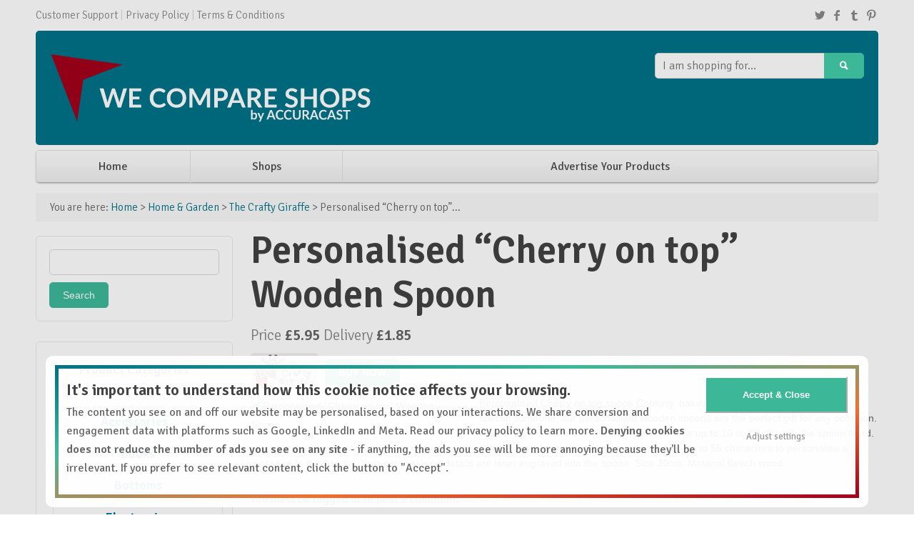

--- FILE ---
content_type: text/html; charset=UTF-8
request_url: https://wecompareshops.com/product/home-garden/the-crafty-giraffe/personalised-cherry-on-top-wooden-spoon/
body_size: 10986
content:
<!doctype html>
<!--[if lt IE 7]> <html class="no-js ie6 oldie" lang="en-GB"> <![endif]-->
<!--[if IE 7]>    <html class="no-js ie7 oldie" lang="en-GB"> <![endif]-->
<!--[if IE 8]>    <html class="no-js ie8 oldie" lang="en-GB"> <![endif]-->
<!--[if IE 9]>    <html class="no-js ie9" lang="en-GB"> <![endif]-->
<!--[if gt IE 9]><!--> <html class="no-js" lang="en-GB" itemscope="" itemtype="http://schema.org/Product"> <!--<![endif]-->
<head>
        <!-- Compare Responsive Price Comparison Theme v2.5 - Built by AWESEM (http://www.awesemthemes.com/) - Powered by WordPress (http://wordpress.org/) -->
	    
	<meta charset="UTF-8">

	<meta http-equiv="X-UA-Compatible" content="IE=edge">
        
        
        
        <link rel="alternate" type="application/rss+xml" title="We Compare Shops RSS Feed" href="https://wecompareshops.com/feed/" />
        <link rel="alternate" title="RSS .92" href="https://wecompareshops.com/feed/rss/" />
        <link rel="alternate" title="Atom 0.3" href="https://wecompareshops.com/feed/atom/" />

        
        
        <link rel="shortcut icon" href="https://wecompareshops.com/wp-content/themes/compare-responsive/favicon.ico" type="image/x-icon" />
        
        <link rel="apple-touch-icon" href="https://wecompareshops.com/wp-content/themes/compare-responsive/apple-touch-icon.png" />

	<meta name="viewport" content="width=device-width, initial-scale=1.0, maximum-scale=1">
	<link rel="pingback" href="https://wecompareshops.com/xmlrpc.php">        
              
	<meta name='robots' content='index, follow, max-image-preview:large, max-snippet:-1, max-video-preview:-1' />

	<!-- This site is optimized with the Yoast SEO plugin v26.8 - https://yoast.com/product/yoast-seo-wordpress/ -->
	<title>Personalised &quot;Cherry on top&quot; Wooden Spoon</title>
	<link rel="canonical" href="https://wecompareshops.com/product/home-garden/the-crafty-giraffe/personalised-cherry-on-top-wooden-spoon/" />
	<meta property="og:locale" content="en_GB" />
	<meta property="og:type" content="article" />
	<meta property="og:title" content="Personalised &quot;Cherry on top&quot; Wooden Spoon" />
	<meta property="og:description" content="Personalised Cherry on top spoon Cooking; baking or just a lovely keepsake for a special someone; our personalised wooden spoons are the perfect gift for any occasion. A [your text] is a Mum with a cherry on top. Use up to 10 characters on the spoon head. Cherry cupcake pictured on the reverse. Use up..." />
	<meta property="og:url" content="https://wecompareshops.com/product/home-garden/the-crafty-giraffe/personalised-cherry-on-top-wooden-spoon/" />
	<meta property="og:site_name" content="We Compare Shops" />
	<meta property="article:modified_time" content="2022-03-23T11:36:47+00:00" />
	<meta name="twitter:card" content="summary_large_image" />
	<script type="application/ld+json" class="yoast-schema-graph">{"@context":"https://schema.org","@graph":[{"@type":"WebPage","@id":"https://wecompareshops.com/product/home-garden/the-crafty-giraffe/personalised-cherry-on-top-wooden-spoon/","url":"https://wecompareshops.com/product/home-garden/the-crafty-giraffe/personalised-cherry-on-top-wooden-spoon/","name":"Personalised \"Cherry on top\" Wooden Spoon","isPartOf":{"@id":"https://wecompareshops.com/#website"},"datePublished":"2022-03-23T11:07:42+00:00","dateModified":"2022-03-23T11:36:47+00:00","breadcrumb":{"@id":"https://wecompareshops.com/product/home-garden/the-crafty-giraffe/personalised-cherry-on-top-wooden-spoon/#breadcrumb"},"inLanguage":"en-GB","potentialAction":[{"@type":"ReadAction","target":["https://wecompareshops.com/product/home-garden/the-crafty-giraffe/personalised-cherry-on-top-wooden-spoon/"]}]},{"@type":"BreadcrumbList","@id":"https://wecompareshops.com/product/home-garden/the-crafty-giraffe/personalised-cherry-on-top-wooden-spoon/#breadcrumb","itemListElement":[{"@type":"ListItem","position":1,"name":"Home","item":"https://wecompareshops.com/"},{"@type":"ListItem","position":2,"name":"Products","item":"https://wecompareshops.com/product/%product_category%/%product_brand%/"},{"@type":"ListItem","position":3,"name":"Personalised &#8220;Cherry on top&#8221; Wooden Spoon"}]},{"@type":"WebSite","@id":"https://wecompareshops.com/#website","url":"https://wecompareshops.com/","name":"We Compare Shops","description":"","publisher":{"@id":"https://wecompareshops.com/#organization"},"potentialAction":[{"@type":"SearchAction","target":{"@type":"EntryPoint","urlTemplate":"https://wecompareshops.com/?s={search_term_string}"},"query-input":{"@type":"PropertyValueSpecification","valueRequired":true,"valueName":"search_term_string"}}],"inLanguage":"en-GB"},{"@type":"Organization","@id":"https://wecompareshops.com/#organization","name":"We Compare Shops","url":"https://wecompareshops.com/","logo":{"@type":"ImageObject","inLanguage":"en-GB","@id":"https://wecompareshops.com/#/schema/logo/image/","url":"","contentUrl":"","caption":"We Compare Shops"},"image":{"@id":"https://wecompareshops.com/#/schema/logo/image/"}}]}</script>
	<!-- / Yoast SEO plugin. -->


<link rel='dns-prefetch' href='//www.googletagmanager.com' />
<link rel='dns-prefetch' href='//fonts.googleapis.com' />
<link rel="alternate" type="application/rss+xml" title="We Compare Shops &raquo; Feed" href="https://wecompareshops.com/feed/" />
<link rel="alternate" type="application/rss+xml" title="We Compare Shops &raquo; Comments Feed" href="https://wecompareshops.com/comments/feed/" />
<link rel="alternate" type="application/rss+xml" title="We Compare Shops &raquo; Personalised &#8220;Cherry on top&#8221; Wooden Spoon Comments Feed" href="https://wecompareshops.com/product/home-garden/the-crafty-giraffe/personalised-cherry-on-top-wooden-spoon/feed/" />
<link rel="alternate" title="oEmbed (JSON)" type="application/json+oembed" href="https://wecompareshops.com/wp-json/oembed/1.0/embed?url=https%3A%2F%2Fwecompareshops.com%2Fproduct%2Fhome-garden%2Fthe-crafty-giraffe%2Fpersonalised-cherry-on-top-wooden-spoon%2F" />
<link rel="alternate" title="oEmbed (XML)" type="text/xml+oembed" href="https://wecompareshops.com/wp-json/oembed/1.0/embed?url=https%3A%2F%2Fwecompareshops.com%2Fproduct%2Fhome-garden%2Fthe-crafty-giraffe%2Fpersonalised-cherry-on-top-wooden-spoon%2F&#038;format=xml" />
<style id='wp-img-auto-sizes-contain-inline-css' type='text/css'>
img:is([sizes=auto i],[sizes^="auto," i]){contain-intrinsic-size:3000px 1500px}
/*# sourceURL=wp-img-auto-sizes-contain-inline-css */
</style>
<style id='wp-emoji-styles-inline-css' type='text/css'>

	img.wp-smiley, img.emoji {
		display: inline !important;
		border: none !important;
		box-shadow: none !important;
		height: 1em !important;
		width: 1em !important;
		margin: 0 0.07em !important;
		vertical-align: -0.1em !important;
		background: none !important;
		padding: 0 !important;
	}
/*# sourceURL=wp-emoji-styles-inline-css */
</style>
<style id='wp-block-library-inline-css' type='text/css'>
:root{--wp-block-synced-color:#7a00df;--wp-block-synced-color--rgb:122,0,223;--wp-bound-block-color:var(--wp-block-synced-color);--wp-editor-canvas-background:#ddd;--wp-admin-theme-color:#007cba;--wp-admin-theme-color--rgb:0,124,186;--wp-admin-theme-color-darker-10:#006ba1;--wp-admin-theme-color-darker-10--rgb:0,107,160.5;--wp-admin-theme-color-darker-20:#005a87;--wp-admin-theme-color-darker-20--rgb:0,90,135;--wp-admin-border-width-focus:2px}@media (min-resolution:192dpi){:root{--wp-admin-border-width-focus:1.5px}}.wp-element-button{cursor:pointer}:root .has-very-light-gray-background-color{background-color:#eee}:root .has-very-dark-gray-background-color{background-color:#313131}:root .has-very-light-gray-color{color:#eee}:root .has-very-dark-gray-color{color:#313131}:root .has-vivid-green-cyan-to-vivid-cyan-blue-gradient-background{background:linear-gradient(135deg,#00d084,#0693e3)}:root .has-purple-crush-gradient-background{background:linear-gradient(135deg,#34e2e4,#4721fb 50%,#ab1dfe)}:root .has-hazy-dawn-gradient-background{background:linear-gradient(135deg,#faaca8,#dad0ec)}:root .has-subdued-olive-gradient-background{background:linear-gradient(135deg,#fafae1,#67a671)}:root .has-atomic-cream-gradient-background{background:linear-gradient(135deg,#fdd79a,#004a59)}:root .has-nightshade-gradient-background{background:linear-gradient(135deg,#330968,#31cdcf)}:root .has-midnight-gradient-background{background:linear-gradient(135deg,#020381,#2874fc)}:root{--wp--preset--font-size--normal:16px;--wp--preset--font-size--huge:42px}.has-regular-font-size{font-size:1em}.has-larger-font-size{font-size:2.625em}.has-normal-font-size{font-size:var(--wp--preset--font-size--normal)}.has-huge-font-size{font-size:var(--wp--preset--font-size--huge)}.has-text-align-center{text-align:center}.has-text-align-left{text-align:left}.has-text-align-right{text-align:right}.has-fit-text{white-space:nowrap!important}#end-resizable-editor-section{display:none}.aligncenter{clear:both}.items-justified-left{justify-content:flex-start}.items-justified-center{justify-content:center}.items-justified-right{justify-content:flex-end}.items-justified-space-between{justify-content:space-between}.screen-reader-text{border:0;clip-path:inset(50%);height:1px;margin:-1px;overflow:hidden;padding:0;position:absolute;width:1px;word-wrap:normal!important}.screen-reader-text:focus{background-color:#ddd;clip-path:none;color:#444;display:block;font-size:1em;height:auto;left:5px;line-height:normal;padding:15px 23px 14px;text-decoration:none;top:5px;width:auto;z-index:100000}html :where(.has-border-color){border-style:solid}html :where([style*=border-top-color]){border-top-style:solid}html :where([style*=border-right-color]){border-right-style:solid}html :where([style*=border-bottom-color]){border-bottom-style:solid}html :where([style*=border-left-color]){border-left-style:solid}html :where([style*=border-width]){border-style:solid}html :where([style*=border-top-width]){border-top-style:solid}html :where([style*=border-right-width]){border-right-style:solid}html :where([style*=border-bottom-width]){border-bottom-style:solid}html :where([style*=border-left-width]){border-left-style:solid}html :where(img[class*=wp-image-]){height:auto;max-width:100%}:where(figure){margin:0 0 1em}html :where(.is-position-sticky){--wp-admin--admin-bar--position-offset:var(--wp-admin--admin-bar--height,0px)}@media screen and (max-width:600px){html :where(.is-position-sticky){--wp-admin--admin-bar--position-offset:0px}}
/*wp_block_styles_on_demand_placeholder:6980277ba2b8a*/
/*# sourceURL=wp-block-library-inline-css */
</style>
<style id='classic-theme-styles-inline-css' type='text/css'>
/*! This file is auto-generated */
.wp-block-button__link{color:#fff;background-color:#32373c;border-radius:9999px;box-shadow:none;text-decoration:none;padding:calc(.667em + 2px) calc(1.333em + 2px);font-size:1.125em}.wp-block-file__button{background:#32373c;color:#fff;text-decoration:none}
/*# sourceURL=/wp-includes/css/classic-themes.min.css */
</style>
<link rel='stylesheet' id='main-stylesheet-css' href='https://wecompareshops.com/wp-content/themes/compare-responsive/css/gumby.css?ver=6.9' type='text/css' media='all' />
<link rel='stylesheet' id='custom-stylesheet-css' href='https://wecompareshops.com/wp-content/themes/compare-responsive/css/custom.css?ver=6.9' type='text/css' media='all' />
<link rel='stylesheet' id='google-fonts-css' href='https://fonts.googleapis.com/css?family=Signika%3A400%2C300%2C600&#038;ver=6.9' type='text/css' media='all' />
<script type="text/javascript" src="https://wecompareshops.com/wp-content/themes/compare-responsive/js/modernizr-2.6.2.min.js?ver=2.6.2" id="modernizr-js"></script>
<script type="text/javascript" src="https://wecompareshops.com/wp-includes/js/jquery/jquery.min.js?ver=3.7.1" id="jquery-core-js"></script>
<script type="text/javascript" src="https://wecompareshops.com/wp-includes/js/jquery/jquery-migrate.min.js?ver=3.4.1" id="jquery-migrate-js"></script>
<script type="text/javascript" src="https://wecompareshops.com/wp-content/themes/compare-responsive/js/gumby.min.js?ver=6.9" id="gumby-js"></script>
<script type="text/javascript" src="https://wecompareshops.com/wp-content/themes/compare-responsive/js/plugins.js?ver=6.9" id="plugins-js"></script>
<script type="text/javascript" src="https://wecompareshops.com/wp-content/themes/compare-responsive/js/main.js?ver=6.9" id="main-js"></script>

<!-- Google tag (gtag.js) snippet added by Site Kit -->
<!-- Google Analytics snippet added by Site Kit -->
<script type="text/javascript" src="https://www.googletagmanager.com/gtag/js?id=G-Q4M0DXDR1G" id="google_gtagjs-js" async></script>
<script type="text/javascript" id="google_gtagjs-js-after">
/* <![CDATA[ */
window.dataLayer = window.dataLayer || [];function gtag(){dataLayer.push(arguments);}
gtag("set","linker",{"domains":["wecompareshops.com"]});
gtag("js", new Date());
gtag("set", "developer_id.dZTNiMT", true);
gtag("config", "G-Q4M0DXDR1G");
//# sourceURL=google_gtagjs-js-after
/* ]]> */
</script>
<link rel="https://api.w.org/" href="https://wecompareshops.com/wp-json/" /><link rel="EditURI" type="application/rsd+xml" title="RSD" href="https://wecompareshops.com/xmlrpc.php?rsd" />
<link rel='shortlink' href='https://wecompareshops.com/?p=32860' />
<meta name="generator" content="Site Kit by Google 1.171.0" />
<!-- Google Tag Manager snippet added by Site Kit -->
<script type="text/javascript">
/* <![CDATA[ */

			( function( w, d, s, l, i ) {
				w[l] = w[l] || [];
				w[l].push( {'gtm.start': new Date().getTime(), event: 'gtm.js'} );
				var f = d.getElementsByTagName( s )[0],
					j = d.createElement( s ), dl = l != 'dataLayer' ? '&l=' + l : '';
				j.async = true;
				j.src = 'https://www.googletagmanager.com/gtm.js?id=' + i + dl;
				f.parentNode.insertBefore( j, f );
			} )( window, document, 'script', 'dataLayer', 'GTM-J4TK' );
			
/* ]]> */
</script>

<!-- End Google Tag Manager snippet added by Site Kit -->
<link rel="icon" href="https://wecompareshops.com/wp-content/uploads/2020/11/WCS-icon.png" sizes="32x32" />
<link rel="icon" href="https://wecompareshops.com/wp-content/uploads/2020/11/WCS-icon.png" sizes="192x192" />
<link rel="apple-touch-icon" href="https://wecompareshops.com/wp-content/uploads/2020/11/WCS-icon.png" />
<meta name="msapplication-TileImage" content="https://wecompareshops.com/wp-content/uploads/2020/11/WCS-icon.png" />
		<style type="text/css" id="wp-custom-css">
			.footer-bottom {display:none;}
.three .tz_homepage_categories .row .three.columns {width:100%;}
.three .tz_homepage_categories .row .three.columns {padding:5px;margin-bottom:5px;}		</style>
		        
        <style type="text/css">
            /* Body BG-colour */
            body { background-color: #ffffff; }
            

            /* Main menu element */
            @media only screen and (max-width: 768px) {
                    .navbar ul { background: #3cb899; }
            }

            /* Blue */
            a { color: #007187; }
            @media only screen and (max-width: 767px) { 
                    .navbar ul li.active .dropdown ul li a:hover { color: #007187; }
                    .navbar li .dropdown.active .dropdown ul li a:hover { color: #007187; }
                    .gumby-no-touch .navbar ul li:hover .dropdown ul li a:hover { color: #007187; }
                    .navbar ul li > a + .dropdown ul a { background: #3cb899; border-bottom-color: #3cb899 !important; }
                    .gumby-no-touch .navbar ul li:hover > a, .gumby-touch .navbar ul li.active > a { background: #3cb899; }
                    .gumby-no-touch .navbar ul li:hover .dropdown, .gumby-touch .navbar ul li.active .dropdown { border-top-color: #3cb899 !important;}
            }
            .navbar li .dropdown ul > li a { color: #007187; }
            .btn.secondary, .skiplink.secondary { background: #007187; border-color: #007187; }
            .badge.secondary, .label.secondary { background: #007187; border-color: #007187; }
            .badge.light a, .label.light a { color: #007187; }
            .alert.secondary { border-color: #007187; }
            .homepage-slider #sequence h2 a:hover, .homepage-slider #sequence h2 a:focus { color: #007187; }
            .pager ul li a { border-color: #007187; }
            .tophead a:hover, .tophead a:focus { color: #007187; }
            .topmain > div { background-color: #007187; }
            .row-homepage-featured > div > a h3, .row-homepage-featured > div > a h4 { color: #007187; }
            .paginate .page-numbers, .paginate .buttons a { border-color: #007187; }
            .nav-brands .skiplink > a:hover, .nav-brands .skiplink > a:focus { color: #007187; }

            /* Light Blue */
            .topmain > div .logo p { color: #3cb899; }

            /* $light-gray: #f8f8f8;
            $gray: #888;
            $dark-gray: #4c4c4c;
            $border-gray: #e9e9e9; */

            /* orange*/
            .btn.primary, .skiplink.primary { background: #3cb899; border-color: #3cb899; }
            .badge.primary, .label.primary { background: #3cb899; border-color: #3cb899; }
            .alert.primary { border-color: #3cb899; color: #ba5a00; }
            .ttip:after { background: #3cb899; border-color: #3cb899; }
            .ttip:before { border-top-color: #3cb899 !important; }
            .pager .short .btn { background: #3cb899; border-color: #3cb899; }
            .pager ul li a:hover, .pager ul li a:focus { border-color: #3cb899; }
            .bypostauthor .comment-body { border-left-color: #3cb899; }
            a:hover, a:focus { color: #3cb899; }
            .links-dark-gray:hover, .links-gray:hover, .sidebar .widget a:hover, .links-body-color:hover, .product-listing .listing-params .btn-form i:hover, .blog-column .meta-tags + h2 a:hover, .links-dark-gray:focus, .links-gray:focus, .sidebar .widget a:focus, .links-body-color:focus, .product-listing .listing-params .btn-form i:focus, .blog-column .meta-tags + h2 a:focus { color: #3cb899; }
            .orange-button, .comment-list .comment-reply-link, .form-submit input[type="submit"], .sidebar input[type="submit"], .tooltip .button, .merchant-button { background: #3cb899; border-color: #3cb899; }
            .checkbox .icon-check { color: #3cb899; }
            .topmain > div .logo .plain-text:hover { color: #3cb899; }
            @media only screen and (max-width: 768px) {
                    .primary.btn { background-color: #3cb899; border-color: #3cb899; }
            }
            @media only screen and (min-width: 768px) {
                    .gumby-no-touch .main-menu-container .main-menu > li:hover > a, .gumby-no-touch .main-menu-container .main-menu > li:focus > a, .gumby-touch .main-menu-container .main-menu > li:hover > a, .gumby-touch .main-menu-container .main-menu > li:focus > a { color: #3cb899; }
                    .gumby-no-touch .main-menu-container .main-menu > li .dropdown li:hover a, .gumby-no-touch .main-menu-container .main-menu > li .dropdown li:focus a, .gumby-touch .main-menu-container .main-menu > li .dropdown li:hover a, .gumby-touch .main-menu-container .main-menu > li .dropdown li:focus a { color: #3cb899; }
            }
            .master-footer a:hover, .master-footer a:focus { color: #3cb899; }
            .row-homepage-featured > div > a:hover h3, .row-homepage-featured > div > a:focus h3 { color: #3cb899; }
            .homepage-products > div a:hover h4, .homepage-products > div a:focus h4 { color: #3cb899; }
            .homepage-products > div a .from span { color: #3cb899; }
            .paginate .page-numbers:hover, .paginate .page-numbers:focus, .paginate .buttons a:hover, .paginate .buttons a:focus { border-color: #3cb899; }
            .product-listing-container.grid-view .product .product-view .price span { color: #3cb899; }
            .required, .row-write-review-head label + span, .row-write-comment-head label + span { color: #3cb899; }
            .retailers-table table .sort-head.headerSortDown i { color: #3cb899; }
            .retailers-table table .sort-head.headerSortUp i { color: #3cb899; }
            .dropcap { color: #3cb899; }
            .highlight { background: #3cb899; }

            .gumby-no-touch .navbar li .dropdown ul li a:hover, .gumby-touch .navbar li .dropdown ul li a.active { color: #3cb899; }
            .gumby-no-touch .navbar ul li:hover > a, .gumby-touch .navbar ul li.active > a { color: #3cb899; }
            .product-listing-container .product .product-desc h2 a:hover, .product-listing-container .product .product-desc h2 a:focus { color: #3cb899; }

            /* Orange Hover */
            .pager .short .btn:hover, .pager .short .btn:focus { background: #007187; }
            .orange-button-hover, .comment-list .comment-reply-link:hover, .form-submit input[type="submit"]:hover, .form-submit input[type="submit"]:focus, .sidebar input[type="submit"]:hover, .sidebar input[type="submit"]:focus, .tooltip .button:hover, .tooltip .button:focus, a:hover .merchant-button, a:focus .merchant-button { background: #007187; border-color: #007187; }
            .primary.btn:hover, .primary.btn:focus { background-color: #007187; }

            /* Footer background */
            .master-footer, .master-footer p { background: #23272a; }

            /* $footer-header: #83929B; */
            .master-footer .widget-title { color: #c8ced2; }

            /* $footer-text: #c8ced2; */
            .master-footer .row { color: #c8ced2; }
        </style>
                    <!-- ad sense start -->
            <script type="text/javascript" charset="utf-8">
            (function(G,o,O,g,L,e){G[g]=G[g]||function(){(G[g]['q']=G[g]['q']||[]).push(
            arguments)},G[g]['t']=1*new Date;L=o.createElement(O),e=o.getElementsByTagName(
            O)[0];L.async=1;L.src='//www.google.com/adsense/search/async-ads.js';
            e.parentNode.insertBefore(L,e)})(window,document,'script','_googCsa');
            </script>
            <!-- ad sense end   -->
            
</head>

<body class="wp-singular product-template-default single single-product postid-32860 wp-theme-compare-responsive">

<header class="masterheader">
	<div class="row tophead">
		<div class="twelve columns">
			
			<ul id="menu-top" class="topnav menu"><li id="menu-item-32454" class="menu-item menu-item-type-post_type menu-item-object-page menu-item-32454"><a href="https://wecompareshops.com/contact/">Customer Support</a></li>
<li id="menu-item-32451" class="menu-item menu-item-type-post_type menu-item-object-page menu-item-32451"><a href="https://wecompareshops.com/privacy-policy/">Privacy Policy</a></li>
<li id="menu-item-32450" class="menu-item menu-item-type-post_type menu-item-object-page menu-item-32450"><a href="https://wecompareshops.com/terms-conditions/">Terms &#038; Conditions</a></li>
</ul>                        
<ul class="header-social">
<li><a target="_blank" href="https://twitter.com/accuracast"><i class="icon-twitter"></i></a></li>
<li><a target="_blank" href="https://www.facebook.com/accuracast"><i class="icon-facebook"></i></a></li>
<li><a target="_blank" href="https://www.instagram.com/accuracast/"><i class="icon-tumblr"></i></a></li>
<li><a target="_blank" href="https://www.youtube.com/accuracast/"><i class="icon-pinterest"></i></a></li>
</ul>                    
		</div>
	</div>

	<div class="row topmain">
		<div class="twelve columns">
			<div class="four columns top-search push_eight">
                            <form action="https://wecompareshops.com/" id="primary-search-form">
				<ul>
					<li class="append field">
						<input name="s" id="primary-search-input" class="wide input" type="search" value="" placeholder="I am shopping for..." />
						<div id="primary-search-btn" class="medium primary btn"><a href="#"><i class="icon-search"></i></a></div>
					</li>
				</ul>
                            </form>
			</div>

			<div class="eight columns logo pull_four">
                                <a href="https://wecompareshops.com"><img src="https://wecompareshops.com/wp-content/uploads/2019/11/WCS-AccuraCast-white-450x100-2.png" alt="We Compare Shops" /></a> <p></p>
				
			</div>
		</div>
	</div>

	<nav class="row navbar main-menu-container" id="nav1">
		<!-- Toggle for mobile navigation, targeting the <ul> -->
		<a class="toggle" gumby-trigger="#nav1 > ul" href="#"><i class="icon-menu"></i></a>
                <ul id="menu-main" class="twelve columns main-menu menu"><li id="menu-item-32449" class="menu-item menu-item-type-post_type menu-item-object-page menu-item-home menu-item-32449"><a href="https://wecompareshops.com/">Home</a></li>
<li id="menu-item-32447" class="menu-item menu-item-type-post_type menu-item-object-page menu-item-32447"><a href="https://wecompareshops.com/shops/">Shops</a></li>
<li id="menu-item-32448" class="menu-item menu-item-type-post_type menu-item-object-page menu-item-32448"><a href="https://wecompareshops.com/advertise/">Advertise Your Products</a></li>
</ul>	</nav>

	<section class="row breadcrumbs"><div class="twelve columns">

<span class="you-are-here">You are here: </span> <a href="https://wecompareshops.com/">Home</a> > 
		
	
	
	
										<a href="https://wecompareshops.com/products/home-garden/">Home &amp; Garden</a> > 
								<a href="https://wecompareshops.com/products/home-garden/the-crafty-giraffe/">The Crafty Giraffe</a> >	
									Personalised &#8220;Cherry on top&#8221;...	
		
	
		
		
		
	 	
 	 	
 	 	
 		
			
 	</div></section>
</header>

<div class="row master-row"><div class="nine columns single-product push_three">
        <script type="text/javascript">
        function aw_more() {
                jQuery('.desc_more').toggle();
                jQuery('.desc_etc').toggle();
                jQuery('#more_link').html((jQuery('#more_link').html() == 'More' ? 'Less' : 'More'));
        }
        </script>

        
                                            <article>

                        <section>
                            <h1>Personalised &#8220;Cherry on top&#8221; Wooden Spoon</h1>
                            <div class="row info-header">

                                
    <div class="price">
                                       <p>Price <span>&pound;5.95</span> Delivery <span>&pound;1.85</span></p>
               <p>
               <a target='_blank'  href="https://thecraftygiraffe.co.uk/personalised-cherry-on-top-spoon/"><span class="merchant-button">BUY NOW</span></a>
                
                                   
                    
                                            <img class="merchant-thumb" src="https://wecompareshops.com/wp-content/uploads/compare/merchants/r_bc_giraffe_logo_1509364698__01908.webp" alt="The Crafty Giraffe" />     
                                       
                             </p>
                       
            </div>
                                               


                                <div class="share">
                                </div>
                            </div>                                
                            
                            	        	

                        </section>

                        <section id="overview" class="row product-overview post-content">

                                                                    <img src="http://thecraftygiraffe.co.uk/product_images/j/602/cherry_on_top__02050.jpg" alt="Personalised &#8220;Cherry on top&#8221; Wooden Spoon" />
                                                                <p>
                                    Personalised Cherry on top spoon Cooking; baking or just a lovely keepsake for a special someone; our personalised wooden spoons are the perfect gift for any occasion. A [your text] is a Mum with a cherry on top. Use up to 10 characters on the spoon head. Cherry cupcake pictured on the reverse. Use up to 55 characters to personalise a message to the handle. Your personalised details are laser engraved into the spoon. Size 30cm. Material Beech wood.                                </p>    

                        </section>
                        
                        <section>
                                                </section>

                        

                        <section>  

 
        
                
                	<div id="respond" class="comment-respond">
		<h3 id="reply-title" class="comment-reply-title"> <small><a rel="nofollow" id="cancel-comment-reply-link" href="/product/home-garden/the-crafty-giraffe/personalised-cherry-on-top-wooden-spoon/#respond" style="display:none;">Cancel reply</a></small></h3><p class="must-log-in">You must be <a href="https://wecompareshops.com/wp-login.php?redirect_to=https%3A%2F%2Fwecompareshops.com%2Fproduct%2Fhome-garden%2Fthe-crafty-giraffe%2Fpersonalised-cherry-on-top-wooden-spoon%2F">logged in</a> to post a comment.</p>	</div><!-- #respond -->
	        
</section> 

                </article>
                    
            
<h2 class="header-line">Related Products</h2>
<div class="product-listing-container related-products grid-view">
    
<!-- Product 3 begin -->
<div class="product">
    <div class="product-photo">
        <a href="https://wecompareshops.com/product/home-garden/paragon-microfibre/microfibre-cotton-shampoo-mitt/">
                           <img src="https://www.paragonmicrofibre.com/wp-content/uploads/2017/10/shampoomitt.jpg" alt="Microfibre/Cotton Shampoo Mitt" />
                    </a>
    </div>

    <div class="product-desc">
      <h2><a href="https://wecompareshops.com/product/home-garden/paragon-microfibre/microfibre-cotton-shampoo-mitt/">Microfibre/Cotton Shampoo Mitt</a></h2>
      <p>
                      High quality microfibre made from ultra fine microfibre that is super soft and delicate, perfect for use on cars and paint work. Our microfibre wash mitts are highly efficient. The main advantages are the amount of water they hold, the cleaning ability of the microfibres and the way the deep pile microfibre enables the mitts...<a class="view-more-link" href="https://wecompareshops.com/product/home-garden/paragon-microfibre/microfibre-cotton-shampoo-mitt/">View more</a>
      </p>
      <div class="reviews">
        <p></p>
      </div>
    </div>

    <div class="product-view">
      <div>
        <p class="price">
                        <span>&pound;6.25</span>
        </p>
                <a href="https://wecompareshops.com/product/home-garden/paragon-microfibre/microfibre-cotton-shampoo-mitt/" class="retailers">1 retailer</a>
      </div>
      <div class="medium primary btn metro rounded">        
        <a href="https://wecompareshops.com/product/home-garden/paragon-microfibre/microfibre-cotton-shampoo-mitt/">Compare Prices</a>
      </div>
    </div>
</div>
<!-- Product 3 end -->

<div class="product-1"></div>
<!-- Product 3 begin -->
<div class="product">
    <div class="product-photo">
        <a href="https://wecompareshops.com/product/home-garden/paragon-microfibre/disposable-non-woven-microfibre-wipes-on-a-roll/">
                           <img src="https://www.paragonmicrofibre.com/wp-content/uploads/2017/10/disposable-microfibre-wipes-roll.jpg" alt="Disposable Non-Woven Microfibre Wipes on a Roll" />
                    </a>
    </div>

    <div class="product-desc">
      <h2><a href="https://wecompareshops.com/product/home-garden/paragon-microfibre/disposable-non-woven-microfibre-wipes-on-a-roll/">Disposable Non-Woven Microfibre Wipes on a Roll</a></h2>
      <p>
                      Product Detail and Usage Our non woven method of construction reduces linting (due to monofilament structure with no bonding agent) and ensuring wipes can be re-used if required (tear-proof and easy to rinse). Disposable microfibre wipes are part of a highly efficient, cost effective cleaning system designed to reduce waste, these products are ideal for...<a class="view-more-link" href="https://wecompareshops.com/product/home-garden/paragon-microfibre/disposable-non-woven-microfibre-wipes-on-a-roll/">View more</a>
      </p>
      <div class="reviews">
        <p></p>
      </div>
    </div>

    <div class="product-view">
      <div>
        <p class="price">
                        <span>&pound;8.95</span>
        </p>
                <a href="https://wecompareshops.com/product/home-garden/paragon-microfibre/disposable-non-woven-microfibre-wipes-on-a-roll/" class="retailers">1 retailer</a>
      </div>
      <div class="medium primary btn metro rounded">        
        <a href="https://wecompareshops.com/product/home-garden/paragon-microfibre/disposable-non-woven-microfibre-wipes-on-a-roll/">Compare Prices</a>
      </div>
    </div>
</div>
<!-- Product 3 end -->

<div class="product-2 clearfix-2"></div>
<!-- Product 3 begin -->
<div class="product">
    <div class="product-photo">
        <a href="https://wecompareshops.com/product/home-garden/paragon-microfibre/microfibre-on-a-roll/">
                           <img src="https://www.paragonmicrofibre.com/wp-content/uploads/2017/10/Microfibre-on-a-Roll-copy.jpg" alt="Microfibre on a Roll" />
                    </a>
    </div>

    <div class="product-desc">
      <h2><a href="https://wecompareshops.com/product/home-garden/paragon-microfibre/microfibre-on-a-roll/">Microfibre on a Roll</a></h2>
      <p>
                      Premium General Purpose Microfibre. The microfibre on a roll is 1.6 metres wide and is sold per metre run. We sell it as a complete roll of 40 square metres ( 1.6 m x 25 m ) or by the metre run. If you order by the metre this is per metre run, eg: If...<a class="view-more-link" href="https://wecompareshops.com/product/home-garden/paragon-microfibre/microfibre-on-a-roll/">View more</a>
      </p>
      <div class="reviews">
        <p></p>
      </div>
    </div>

    <div class="product-view">
      <div>
        <p class="price">
                        <span>&pound;9.85</span>
        </p>
                <a href="https://wecompareshops.com/product/home-garden/paragon-microfibre/microfibre-on-a-roll/" class="retailers">1 retailer</a>
      </div>
      <div class="medium primary btn metro rounded">        
        <a href="https://wecompareshops.com/product/home-garden/paragon-microfibre/microfibre-on-a-roll/">Compare Prices</a>
      </div>
    </div>
</div>
<!-- Product 3 end -->

<div class="product-3 clearfix-3"></div></div>       
        
</div>

<aside class="three columns sidebar pull_nine">
	<div id="search-2" class="widget widget_search"><form role="search" method="get" id="searchform" class="searchform" action="https://wecompareshops.com/">
				<div>
					<label class="screen-reader-text" for="s">Search for:</label>
					<input type="text" value="" name="s" id="s" />
					<input type="submit" id="searchsubmit" value="Search" />
				</div>
			</form></div><div id="tz_homepage_categories-2" class="widget tz_homepage_categories">
                <!-- Popular Categories BEGIN -->
                                <div class="row row-category">                        
                        <h3 class="widget-title">Product Categories</h3>                </div>
                		
                
                                                            
                                            
                            <div class="row row-homepage-featured homepage-categories">                              
                                                                <div class="three columns">
                                            <a href="https://wecompareshops.com/products/accessories/">
                                                                                                        
                                                    <h3>Accessories</h3>
                                            </a>                                        
                                            <p>
                                                                                        </p>                                            
                                    </div>
                                                      
                                                             
                                           
                                                                <div class="three columns">
                                            <a href="https://wecompareshops.com/products/books/">
                                                                                                        
                                                    <h3>Books</h3>
                                            </a>                                        
                                            <p>
                                                                                        </p>                                            
                                    </div>
                                                      
                                                             
                                           
                                                                <div class="three columns">
                                            <a href="https://wecompareshops.com/products/bottoms/">
                                                                                                        
                                                    <h3>Bottoms</h3>
                                            </a>                                        
                                            <p>
                                                                                        </p>                                            
                                    </div>
                                                      
                                                             
                                           
                                                                <div class="three columns">
                                            <a href="https://wecompareshops.com/products/electronics/">
                                                                                                        
                                                    <h3>Electronics</h3>
                                            </a>                                        
                                            <p>
                                                                                        </p>                                            
                                    </div>
                                            
                                </div>                            
                                 
                                           
                                            
                            <div class="row row-homepage-featured homepage-categories">                              
                                                                <div class="three columns">
                                            <a href="https://wecompareshops.com/products/home-garden/">
                                                                                                        
                                                    <h3>Home &amp; Garden</h3>
                                            </a>                                        
                                            <p>
                                                                                        </p>                                            
                                    </div>
                                                      
                                                             
                                           
                                                                <div class="three columns">
                                            <a href="https://wecompareshops.com/products/shoes/">
                                                                                                        
                                                    <h3>Shoes</h3>
                                            </a>                                        
                                            <p>
                                                                                        </p>                                            
                                    </div>
                                                      
                                                             
                                           
                                                                <div class="three columns">
                                            <a href="https://wecompareshops.com/products/tops/">
                                                                                                        
                                                    <h3>Tops</h3>
                                            </a>                                        
                                            <p>
                                                                                        </p>                                            
                                    </div>
                                                      
                                                             
                                           
                                                                <div class="three columns">
                                            <a href="https://wecompareshops.com/products/underwear/">
                                                                                                        
                                                    <h3>Underwear</h3>
                                            </a>                                        
                                            <p>
                                                                                        </p>                                            
                                    </div>
                                            
                                </div>                            
                                 
                                  </div>
		<!-- Brands BEGIN -->
                <div class="row row-category">
                         <h3 class="widget-title">Brands</h3>                </div>
		
		
		
		                    <div class="row row-homepage-brands">
			<ul>
								<li>
										<a href="https://wecompareshops.com/brands/paragon-microfibre/">
					<img src="https://wecompareshops.com/wp-content/uploads/compare/brands/10242.png" alt="Paragon Microfibre" />
					</a>
									</li>
								<li>
										<a href="https://wecompareshops.com/brands/tropicfeel/">
					<img src="https://wecompareshops.com/wp-content/themes/compare-responsive/img/no-photo.png" alt="Tropicfeel" />
					</a>
									</li>
								<li>
										<a href="https://wecompareshops.com/brands/toscane-boutique/">
					<img src="https://wecompareshops.com/wp-content/themes/compare-responsive/img/no-photo.png" alt="Toscane-Boutique" />
					</a>
									</li>
								<li>
										<a href="https://wecompareshops.com/brands/muscleguys/">
					<img src="https://wecompareshops.com/wp-content/themes/compare-responsive/img/no-photo.png" alt="Muscleguys" />
					</a>
									</li>
								<li>
										<a href="https://wecompareshops.com/brands/moda-mulaya/">
					<img src="https://wecompareshops.com/wp-content/themes/compare-responsive/img/no-photo.png" alt="Moda Mulaya" />
					</a>
									</li>
								<li>
										<a href="https://wecompareshops.com/brands/weight-watchers/">
					<img src="https://wecompareshops.com/wp-content/themes/compare-responsive/img/no-photo.png" alt="Weight Watchers" />
					</a>
									</li>
				 
			</ul>
                    </div>
				
			
		</aside>
	
        </div>
	<!-- .master-row -->

	<footer class="master-footer">
                
                
		<div class="row footer-widgets">

			<div class="three columns">
				<div id="text-2" class="widget widget_text">			<div class="textwidget"><p>Property of AccuraCast Limited<br />
Unit 6, 102 Camley Street<br />
London N1C 4PF, United Kingdom</p>
<p>© 2026 <a href="https://wecompareshops.com/?customize_changeset_uuid=a01215fa-0411-4372-b62e-305c02367ebe&amp;customize_messenger_channel=preview-0">We Compare Shops</a>.</p>
</div>
		</div>			</div>

			<div class="three columns">
							</div>

			<div class="three columns">
							</div>

			<div class="three columns">
				<div id="nav_menu-2" class="widget widget_nav_menu"><div class="menu-top-container"><ul id="menu-top-1" class="menu"><li class="menu-item menu-item-type-post_type menu-item-object-page menu-item-32454"><a href="https://wecompareshops.com/contact/">Customer Support</a></li>
<li class="menu-item menu-item-type-post_type menu-item-object-page menu-item-32451"><a href="https://wecompareshops.com/privacy-policy/">Privacy Policy</a></li>
<li class="menu-item menu-item-type-post_type menu-item-object-page menu-item-32450"><a href="https://wecompareshops.com/terms-conditions/">Terms &#038; Conditions</a></li>
</ul></div></div>			</div>

		</div>

		<div class="row footer-bottom">
			
			<div class="twelve columns">
                            <p>&copy; 2026 <a href="https://wecompareshops.com">We Compare Shops</a>. Powered by <a href="http://wordpress.org/">WordPress</a>. <a href="http://www.wppricecomparison.com">Compare by WP Price Comparison</a>.</p>
			</div>

		</div>
		
	</footer>

	<script type="speculationrules">
{"prefetch":[{"source":"document","where":{"and":[{"href_matches":"/*"},{"not":{"href_matches":["/wp-*.php","/wp-admin/*","/wp-content/uploads/*","/wp-content/*","/wp-content/plugins/*","/wp-content/themes/compare-responsive/*","/*\\?(.+)"]}},{"not":{"selector_matches":"a[rel~=\"nofollow\"]"}},{"not":{"selector_matches":".no-prefetch, .no-prefetch a"}}]},"eagerness":"conservative"}]}
</script>
		<!-- Google Tag Manager (noscript) snippet added by Site Kit -->
		<noscript>
			<iframe src="https://www.googletagmanager.com/ns.html?id=GTM-J4TK" height="0" width="0" style="display:none;visibility:hidden"></iframe>
		</noscript>
		<!-- End Google Tag Manager (noscript) snippet added by Site Kit -->
		<script type="text/javascript" src="https://wecompareshops.com/wp-includes/js/comment-reply.min.js?ver=6.9" id="comment-reply-js" async="async" data-wp-strategy="async" fetchpriority="low"></script>
<script id="wp-emoji-settings" type="application/json">
{"baseUrl":"https://s.w.org/images/core/emoji/17.0.2/72x72/","ext":".png","svgUrl":"https://s.w.org/images/core/emoji/17.0.2/svg/","svgExt":".svg","source":{"concatemoji":"https://wecompareshops.com/wp-includes/js/wp-emoji-release.min.js?ver=6.9"}}
</script>
<script type="module">
/* <![CDATA[ */
/*! This file is auto-generated */
const a=JSON.parse(document.getElementById("wp-emoji-settings").textContent),o=(window._wpemojiSettings=a,"wpEmojiSettingsSupports"),s=["flag","emoji"];function i(e){try{var t={supportTests:e,timestamp:(new Date).valueOf()};sessionStorage.setItem(o,JSON.stringify(t))}catch(e){}}function c(e,t,n){e.clearRect(0,0,e.canvas.width,e.canvas.height),e.fillText(t,0,0);t=new Uint32Array(e.getImageData(0,0,e.canvas.width,e.canvas.height).data);e.clearRect(0,0,e.canvas.width,e.canvas.height),e.fillText(n,0,0);const a=new Uint32Array(e.getImageData(0,0,e.canvas.width,e.canvas.height).data);return t.every((e,t)=>e===a[t])}function p(e,t){e.clearRect(0,0,e.canvas.width,e.canvas.height),e.fillText(t,0,0);var n=e.getImageData(16,16,1,1);for(let e=0;e<n.data.length;e++)if(0!==n.data[e])return!1;return!0}function u(e,t,n,a){switch(t){case"flag":return n(e,"\ud83c\udff3\ufe0f\u200d\u26a7\ufe0f","\ud83c\udff3\ufe0f\u200b\u26a7\ufe0f")?!1:!n(e,"\ud83c\udde8\ud83c\uddf6","\ud83c\udde8\u200b\ud83c\uddf6")&&!n(e,"\ud83c\udff4\udb40\udc67\udb40\udc62\udb40\udc65\udb40\udc6e\udb40\udc67\udb40\udc7f","\ud83c\udff4\u200b\udb40\udc67\u200b\udb40\udc62\u200b\udb40\udc65\u200b\udb40\udc6e\u200b\udb40\udc67\u200b\udb40\udc7f");case"emoji":return!a(e,"\ud83e\u1fac8")}return!1}function f(e,t,n,a){let r;const o=(r="undefined"!=typeof WorkerGlobalScope&&self instanceof WorkerGlobalScope?new OffscreenCanvas(300,150):document.createElement("canvas")).getContext("2d",{willReadFrequently:!0}),s=(o.textBaseline="top",o.font="600 32px Arial",{});return e.forEach(e=>{s[e]=t(o,e,n,a)}),s}function r(e){var t=document.createElement("script");t.src=e,t.defer=!0,document.head.appendChild(t)}a.supports={everything:!0,everythingExceptFlag:!0},new Promise(t=>{let n=function(){try{var e=JSON.parse(sessionStorage.getItem(o));if("object"==typeof e&&"number"==typeof e.timestamp&&(new Date).valueOf()<e.timestamp+604800&&"object"==typeof e.supportTests)return e.supportTests}catch(e){}return null}();if(!n){if("undefined"!=typeof Worker&&"undefined"!=typeof OffscreenCanvas&&"undefined"!=typeof URL&&URL.createObjectURL&&"undefined"!=typeof Blob)try{var e="postMessage("+f.toString()+"("+[JSON.stringify(s),u.toString(),c.toString(),p.toString()].join(",")+"));",a=new Blob([e],{type:"text/javascript"});const r=new Worker(URL.createObjectURL(a),{name:"wpTestEmojiSupports"});return void(r.onmessage=e=>{i(n=e.data),r.terminate(),t(n)})}catch(e){}i(n=f(s,u,c,p))}t(n)}).then(e=>{for(const n in e)a.supports[n]=e[n],a.supports.everything=a.supports.everything&&a.supports[n],"flag"!==n&&(a.supports.everythingExceptFlag=a.supports.everythingExceptFlag&&a.supports[n]);var t;a.supports.everythingExceptFlag=a.supports.everythingExceptFlag&&!a.supports.flag,a.supports.everything||((t=a.source||{}).concatemoji?r(t.concatemoji):t.wpemoji&&t.twemoji&&(r(t.twemoji),r(t.wpemoji)))});
//# sourceURL=https://wecompareshops.com/wp-includes/js/wp-emoji-loader.min.js
/* ]]> */
</script>
       
        
                
  </body>
</html>